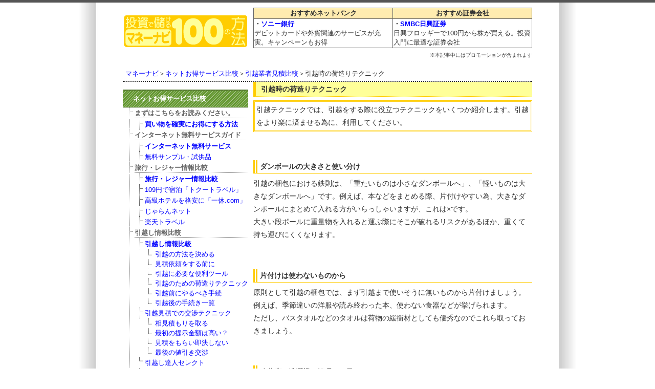

--- FILE ---
content_type: text/html
request_url: https://www.money-navi.net/netshop/move/teq.html
body_size: 13949
content:
<!DOCTYPE html PUBLIC "-//W3C//DTD XHTML 1.0 Transitional//EN" "http://www.w3.org/TR/xhtml1/DTD/xhtml1-transitional.dtd">
<html xmlns="http://www.w3.org/1999/xhtml" xml:lang="ja" lang="ja">
<head>
<meta http-equiv="Content-Type" content="text/html; charset=Shift_JIS" />
<meta http-equiv="Content-Style-Type" content="text/css" />
<meta name="description" content="引越テクニックでは、引越をする際に役立つテクニックをいくつか紹介します。引越をより楽に済ませる為に、利用してください。" />


<link rel="stylesheet" type="text/css" href="../../css/common.css" />
<meta name="viewport" content="width=device-width; initial-scale=1.0">
<title>引越時の荷造りテクニック　|　引越しテクニック</title>

</head>
<body>
<div id="container">
<div id="wrapper">
<div id="header-l">
	<p class="header-logo"><a href="/"><img src="/img/header.gif" width="245" height="95" alt="マネーナビ　お金に関する総合情報サイト" /></a></p>
</div>
<div id="header-r"><!-- #BeginLibraryItem "/Library/header-ad.lbi" -->
<table width="100%"  cellspacing="1" bgcolor="#666666">
  <tr>
    <td width="50%" bgcolor="#FFECB0"><div align="center"><strong>おすすめネットバンク</strong></div></td>
    <td width="50%" bgcolor="#FFECB0"><div align="center"><strong>おすすめ証券会社</strong></div></td>
  </tr>
  <tr valign="top">
    <td bgcolor="#FFFFFF"><div align="left"><b>・<a href="/saving/netbank-sony.html">ソニー銀行</a></b><br />
デビットカードや外貨関連のサービスが充実。キャンペーンもお得</div></td>
    <td bgcolor="#FFFFFF"><div align="left"><b>・<a href="/stock-securities-smbcnikko.html">SMBC日興証券</a></b><br />
日興フロッギーで100円から株が買える。投資入門に最適な証券会社</div></td>
  </tr>
</table>
<p style="font-size:10px">※本記事中にはプロモーションが含まれます</p><!-- #EndLibraryItem --></div>
<br clear="all" class="clear" />
<div id="headerNavi"><a href="/">マネーナビ</a>＞<a href="../../netshop">ネットお得サービス比較</a>＞<a href="./">引越業者見積比較</a>＞引越時の荷造りテクニック</div><!-- #BeginLibraryItem "/Library/1line-invest.lbi" -->

<!-- #EndLibraryItem --><div id="content"><h2>引越時の荷造りテクニック</h2>
  <p class="contentBody">引越テクニックでは、引越をする際に役立つテクニックをいくつか紹介します。引越をより楽に済ませる為に、利用してください。</p><!-- #BeginLibraryItem "/Library/ad-contentmiddle.lbi" -->
  <p>&nbsp;</p><!-- #EndLibraryItem -->
  <h3>ダンボールの大きさと使い分け</h3>
  <p>引越の梱包における鉄則は、「重たいものは小さなダンボールへ」、「軽いものは大きなダンボールへ」です。例えば、本などをまとめる際、片付けやすい為、大きなダンボールにまとめて入れる方がいらっしゃいますが、これは×です。<br />
  大きい段ボールに重量物を入れると運ぶ際にそこが破れるリスクがあるほか、重くて持ち運びにくくなります。</p>
  <p>&nbsp;</p>
  <h3>片付けは使わないものから</h3>
  <p>原則として引越の梱包では、まず引越まで使いそうに無いものから片付けましょう。例えば、季節違いの洋服や読み終わった本、使わない食器などが挙げられます。<br />
  ただし、バスタオルなどのタオルは荷物の緩衝材としても優秀なのでこれら取っておきましょう。</p>
  <p>&nbsp;</p>
  <h3>冷蔵庫と洗濯機の処理はお早めに</h3>
  <p>冷蔵庫の中身は少なくとも引越が行なわれる前々日までには全て使い切りましょう。使いきれなかった場合は、発泡スチロール製のケースなどに入れておきます。そして、必ず前日にはコンセントを抜き霜取りをしておきます。<br />
同時に洗濯機についても前日には水抜きをしておきましょう。<br />
  そうしないと引越しの時に水漏れなどを起こし、機器の故障を引き起こす恐れがあります。</p>
  <p>&nbsp;</p>
  <h3>オーディオ関連の配線にはしっかりメモを残すこと。</h3>
  <p>オーディオ関連の配線は複雑になっている事が多いです。そのため、引越先で配線に困るという自体が多々あります。できれば、ビニール袋などで小分けにしたり布テープなどに利用目的を書いてメモ代わりに貼っておき、引越先でもスムーズに配線ができるようにしましょう。</p>
  <p>&nbsp;</p>
  <h3>引越先での配置は事前に考えておく</h3>
  <p>結構怠っている人がいますが、家具等の配置は引越前に考えておきましょう。到着してからでも大丈夫ですが、あとあとの家具の移動は大変ですから大雑把でも良いので簡単な配置図を描いておきましょう。<br />
  引越しは忙しく、業者の方にしっかりとした指示が出せないと思わぬミスを招くことになりかねません。</p>
  <p>&nbsp;</p>
  <h3>梱包したダンボールにはメモを</h3>
  <p>梱包したダンボールには必ずメモをしておきましょう。できれば、配置先なども明記しておくと良いでしょう。(例：)「本・居間」</p>
  <p>&nbsp;</p>
  <h3>工具は最後に梱包すること</h3>
  <p>    家具などは分解して運ぶ事がありますので、工具などは最後に梱包するようにしましょう。あとからでは取り返しが付かなくなります。</p>
  <p>&nbsp;</p>
  <table width="100%" cellpadding="3" cellspacing="1" bgcolor="#999999">

    <tr>
      <td width="100%" valign="top" bgcolor="#FFFFFF"><h4>引越しおすすめサイト</h4>
        <p>・<a href="http://hikkosi-guide.net/">引越しのコツと業者の選び方</a><br />
        引越し比較ガイドでは、賢く引越しをするための引越しテクニックから、具体的な引越しまでの流れや業者の比較・クチコミ情報、引越しに関連するおすすめサービスなどを紹介・比較していく引越し総合アドバイスサイトです。引越しを検討されている方、ぜひご活用下さい！</p></td>
      </tr>
  </table>
  <p>&nbsp;</p><!-- #BeginLibraryItem "/Library/footer_netshopcat.lbi" -->
<table width="100%" cellpadding="3" cellspacing="1" bgcolor="#666666">
  <tr>
    <td bgcolor="#FFFFFF"><p><strong>インターネットでお買い物をするなら「ポイントサイト経由」が確実にお得。</strong></p>
<p>ポイントサイトを経由させることで、通常のポイントとは別に、ポイントサイトのポイントも二重取りできてしまします。ポイントサイトについて詳しくは「<a href="/sidejob/netincome-guide.html">ポイントサイトで簡単・手軽に副業、副収入を得る方法</a>」をご覧ください。</p>
<p>&nbsp;</p>
      <h4>人気のポイントサイトベスト3</h4>
      <p><strong>1位：<a href="/sidejob/website/dollarbako.html">ハピタス</a></strong><br />
      ポイントサイト最大手。ポイント対象となるサービスも豊富</p>
      <p><strong>2位：<a href="/sidejob/website/point-town.html">ポイントタウン</a></strong><br />
      最低100ポイントから換金できるのでハードルが低い。GMOグループで安心感強い。</p>
      <p><strong>3位：<a href="/sidejob/website/gendama.html">げん玉 </a></strong><br />
      最強のポイントサイトとの呼び声が高い。お友達紹介制度が特に充実。</p></td>
  </tr>
</table>
<p>&nbsp;</p><!-- #EndLibraryItem --><p>&nbsp;</p>
</div><!-- #BeginLibraryItem "/Library/left-netshop.lbi" --><div id="left"><!-- #BeginLibraryItem "/Library/ad-leftpass.lbi" -->
<!-- #EndLibraryItem --><div class="idx">ネットお得サービス比較</div>
<dl class="accordion" id="netshop1">
    <dt><strong>まずはこちらをお読みください。</strong></dt>
    <dd>
        <ul class="accordion">
        <li class="accordion_first"><a href="/netshop/shopping.html">買い物を確実にお得にする方法</a></li>
        </ul>
    </dd>
      <dt><strong>インターネット無料サービスガイド</strong></dt>
    <dd>
        <ul class="accordion">
        <li class="accordion_first"><a href="/netshop/free/">インターネット無料サービス</a></li>
        <li><a href="/netshop/free/sample/">無料サンプル・試供品</a></li>
        </ul>
    </dd>  
    <dt><strong>旅行・レジャー情報比較</strong></dt>
    <dd>
        <ul class="accordion">
        <li class="accordion_first"><a href="/netshop/travel/">旅行・レジャー情報比較</a></li>
        <li><a href="/netshop/travel/travel-109yen.html">109円で宿泊「トクートラベル」</a></li>
        <li><a href="/netshop/travel/travel-ikkyu.html">高級ホテルを格安に「一休.com」</a></li>
        <li><a href="/netshop/travel/travel-jalan.html">じゃらんネット</a></li>
        <li><a href="/netshop/travel/travel-rakuten.html">楽天トラベル</a></li>
        </ul>
    </dd>
    
    <dt><strong>引越し情報比較</strong></dt>
    <dd>
        <ul class="accordion">
        <li class="accordion_first"><a href="/netshop/move/">引越し情報比較</a></li>
        <li class="accordion_sub"><a href="/netshop/move/houhou.html">引越の方法を決める</a></li>
        <li class="accordion_sub"><a href="/netshop/move/mitumori-pre.html">見積依頼をする前に</a></li>
        <li class="accordion_sub"><a href="/netshop/move/tool.html">引越に必要な便利ツール</a></li>
        <li class="accordion_sub"><a href="/netshop/move/teq.html">引越のための荷造りテクニック</a></li>
        <li class="accordion_sub"><a href="/netshop/move/tetuduki-pre.html">引越前にやるべき手続</a></li>
        <li class="accordion_sub"><a href="/netshop/move/tetuduki-aft.html">引越後の手続き一覧</a></li>
        <li><a href="/netshop/move/mitumori-net.html">引越見積での交渉テクニック</a></li>
        <li class="accordion_sub"><a href="/netshop/move/mitumori-net_aimitumori.html">相見積もりを取る</a></li>
        <li class="accordion_sub"><a href="/netshop/move/mitumori-net_teijikakku.html">最初の提示金額は高い？</a></li>
        <li class="accordion_sub"><a href="/netshop/move/mitumori-net_sokketu.html">見積をもらい即決しない</a></li>
        <li class="accordion_sub"><a href="/netshop/move/mitumori-net_saisyu.html">最後の値引き交渉</a></li>
        <li class="accordion_end"><a href="/netshop/move/tatsujin-select.html">引越し達人セレクト</a></li>
        <li class="accordion_end"><a href="/netshop/move/tokucho.html">引越し業者の特徴・評判</a></li>
        </ul>
    </dd>
    
    <dt><strong>オンライン書店比較</strong></dt>
    <dd>
        <ul class="accordion">
        <li class="accordion_first"><a href="/netshop/books/">オンライン書店比較</a></li>
        <li><a href="/netshop/books/book-amazon.html">アマゾン</a></li>
        <li><a href="/netshop/books/book-rakutenbooks.html">楽天ブックス</a></li>
        <li><a href="/netshop/books/book-ebookoff.html">中古本のイーブックオフ</a></li>
        <li><a href="/netshop/books/book-kakazon.html">ネット通販を比較-kakazon-</a></li>
        </ul>
    </dd>
    
    <dt><strong>オンラインパソコン通販比較</strong></dt>
    <dd>
        <ul class="accordion">
        <li class="accordion_first"><a href="/netshop/pc/">オンラインパソコン通販比較</a></li>
        <li class="accordion_sub"><a href="/netshop/pc/pc-dell.html">Dell</a></li>
        <li class="accordion_sub"><a href="/netshop/pc/pc-dospara.html">ドスパラ</a></li>
        <li class="accordion_sub"><a href="/netshop/pc/soft-virusbaster.html">ウイルスバスターオンライン</a></li>
        <li class="accordion_sub"><a href="/netshop/pc/soft-norton.html">ノートン（シマンテック）</a></li>
        </ul>
    </dd>
	
	
	<dt><strong>ネットワーク・インターネット比較</strong></dt>
    <dd>
        <ul class="accordion">
        <li class="accordion_first"><a href="/netshop/communication/">ネットワーク・インターネット</a></li>
        <li>光インターネット比較</li>
        <li>ADSL比較</li>
        <li><a href="/netshop/communication/hosting.html">レンタルサーバー比較</a></li>
        <li><a href="/netshop/communication/douga.html">定額動画サービス比較</a></li>
        <li>独自ドメイン取得比較</li>
        <li>ネットショップ開業比較</li>
        </ul>
    </dd>
	
	
	<dt><strong>住まい・生活ガイド</strong></dt>
    <dd>
        <ul class="accordion">
        <li class="accordion_first"><a href="/netshop/home_life/">住まい・生活ガイド</a></li>
        <li><a href="/netshop/home_life/light.html">電球格安通販情報</a></li>
        </ul>
    </dd>
</dl>
<br />
<br />


<div class="idx">当サイトについて</div>
<div style=" border:1px #4D7227 solid; padding:2px; margin-bottom:2px;"><p>マネーナビ（money-navi.net）はお金のガイドサイトとして2004年から運営している、マネー情報総合サイトです。投資、節約、収入という3つの分野で知って得する情報を発信しています。</p>
</div>
<dl class="accordion" id="netshop2">
	<dt><strong>マネーナビ人気コンテンツ</strong></dt>
	<dd>
	<ul class="accordion">		<li><a href="/stock-securities.html">証券会社比較ランキング</a></li>
		<li><a href="/saving/creditcard/comparison/">クレジットカード人気ランキング</a></li>
		<li><a href="/invest/exchange-fxcomparison.html">FX会社人気ランキング</a></li>
		<li><a href="/saving/netbank-comparison.html">ネットバンク比較ランキング</a></li>
		<li><a href="/saving/furusato_website.html">ふるさと納税お勧めサイト比較</a></li>
		<li class="accordion_end"><a href="/saving/401k.html">個人型確定拠出年金ガイド</a></li>
	</ul>
	</dd>
	<dt><strong>お問い合わせ・運営情報</strong></dt>
	<dd>
	<ul class="accordion">
		<li><a href="/contact/">メールフォーム</a></li>
		<li class="accordion_end"><a href="/profile.html">運営情報</a></li>
	</ul>
	</dd>
	<dt><strong>その他・リンク</strong></dt>
	<dd>
	<ul class="accordion">
		<li><a href="/link.html">リンク・情報の引用について</a></li>
		
	</ul>
	</dd>
</dl>



<p>&nbsp;</p>
</div><!-- #EndLibraryItem --></div>
<br clear="all" />
<!-- footer -->
<div id="footer">
<!-- フッターナビモジュール --><!-- #BeginLibraryItem "/Library/footer.lbi" -->
<div id="f_navi">




<hr size="1" />
<br />
<p align="center"><a href="/sidejob/">副業ガイド</a>　 <a href="/invest/">投資ガイド</a>　<a href="/saving/">節約ガイド</a>　<a href="/netshop/">通販サイト</a>　<a href="/stock-securities.html">証券会社比較</a>　<a href="/saving/netbank-comparison.html">ネットバンク比較</a>　<a href="/invest/exchange-fxcomparison.html">FX比較</a></p>
<p align="center"><a href="/profile.html">運営者情報・プライバシーポリシー</a>　<a href="/contact/">お問い合わせフォーム</a></p>
<p align="left"><a href="/"><img src="/img/100_s.gif" alt="マネーナビ 投資で儲ける100の方法" width="88" height="31" border="0"></a>copyright&copy;2004  All rights reserved. <a href="https://www.innovade.net/service/finance.html">株式会社イノベイド 金融情報提供事業部</a></p>


<script type="text/javascript">

  var _gaq = _gaq || [];
  _gaq.push(['_setAccount', 'UA-347615-13']);
  _gaq.push(['_trackPageview']);

  (function() {
    var ga = document.createElement('script'); ga.type = 'text/javascript'; ga.async = true;
    ga.src = ('https:' == document.location.protocol ? 'https://ssl' : 'http://www') + '.google-analytics.com/ga.js';
    var s = document.getElementsByTagName('script')[0]; s.parentNode.insertBefore(ga, s);
  })();

</script>




</div>




<!-- #EndLibraryItem --></div>

</div><!--container-->

</body>
</html>

--- FILE ---
content_type: text/css
request_url: https://www.money-navi.net/css/common.css
body_size: 12971
content:
/* CSS Document */

html{height: 100%;}

/* --------------- BODY ----------------------*/
body {
  /* Firefox, Safari, Opera, MacIE5 */
  font:13px/1.4 "繝偵Λ繧ｮ繝手ｧ偵ざ Pro W3", "Hiragino Kaku Gothic Pro", "�ｭ�ｳ �ｰ繧ｴ繧ｷ繝�け", sans-serif;
  /* WinIE6(Standard) */
  *font-size:small;
  /* WinIE6(Quirks), WinIE5.5 */
  *font:x-small;
  
  text-align:center;
  margin : 0;
  background: #FFF;
  color:#333;
  border-top: solid 5px #555;
}



/* 繝�ヵ繧ｩ繝ｫ繝亥ｱ樊ｧ */
img, a, h1, h2, h3, h4, h5, h6, form, blockquote {
  margin: 0;
  padding: 0;
  border: 0;
}

img {
    max-width:100%;
    width /***/:auto; /* IE8縺ｮ縺ｿ */
    height:auto;
    vertical-align:bottom;
}

img.left {
	float: left;
	margin: 0 20px 0 0;
	border: 1px solid #ccc;
    box-shadow: 0 0 5px #fff, 0 0 5px #c0c0c0, 0 0 1px #aaa;
	padding: 5px;
}
img.right {
	float: right;
	margin: 0 0 0 20px;
}

.clear br{
  margin: 0;
  padding: 0;
  border: 0;
}

p{
	margin-top:7px;
	margin-bottom:15px;
}


blockquote{
background-color:#ddd;
padding:1em 1em 1em 3em;
position:relative;
border-left:3px solid #333;
}
blockquote:before{
content:"繝ｻ";
font-size:600%;
line-height:1em;
font-family:"�ｭ�ｳ �ｰ繧ｴ繧ｷ繝�け",sans-serif;
color:#999;
position:absolute;
left:0;
top:0;
}

strong {font-weight: bold;}
hr {color:#333}
a:link, a:visited, a:active {color: #00F; text-decoration: none;}
a:hover {color: #F20; text-decoration: underline;}


.red{color:red;}
.orange{color:orange;}

.24{font-size:24px;}
.18{font-size:18px;}
.campaign{border:3px double #F90; padding:3px; }
/* --------- 繝��繝悶Ν險ｭ螳� ----------------- */

table.ttype1 {
    border: 1px #E3E3E3 solid;
    border-collapse: collapse;
    border-spacing: 0;
}

table.ttype1 th {
    padding: 5px;
    border: #E3E3E3 solid;
    border-width: 0 0 1px 1px;
    background: #F5F5F5;
    font-weight: bold;
    line-height: 120%;
    text-align: center;
}
table.ttype1 td {
    padding: 5px;
    border: 1px #E3E3E3 solid;
    border-width: 0 0 1px 1px;
    text-align: center;
}
@charset "UTF-8";
/* CSS Document */


/* --------- 蝓ｺ譛ｬ險ｭ螳� ----------------- */

.center{text-align:center;}

#container{
  background-color:#FFFFFF;
  margin:auto;
  width:970px;
  background: url("menu-background2.jpg") repeat-y;

}

#wrapper {
  width: 800px;
  margin: 0 auto;
  text-align: left;
 /* background: url("../img/header.gif") no-repeat;*/
  background-color:#FFFFFF;
}

/* 讀懃ｴ｢繝輔か繝ｼ繝� */
.searchFormBox {padding:8px;}
.searchForm {display:inline;}

/* ----- 繝倥ャ繝繝ｼ驛ｨ蛻� ----- */
#header-l {
  margin : 0px;
  padding: 0px;
  width:245px;
  height : 95px;
  float:left;
}

#header-l h1 {
  margin-top : 0px;
  margin-bottom: 0px;
  text-indent: -1000px;
}
 
/*#header-l h1 a {
  width:245px;
  height:95px;
  overflow: hidden;
  background-image: url("img/header.gif");
  background-repeat: no-repeat;
  display: block;
}

#header-l h1 a:hover {
  background-image: url("img/header.gif");
}*/

#header-r {
  margin : 0px;
  padding: 0px;
  padding-top:10px;
  width:545px;
  height:auto;
  float:right;
  text-align:right;
}



/* 繝代Φ縺上★繝ｪ繧ｹ繝� */
#headerNavi {
縲border-top:2px dotted;
  padding:5px;
  text-align: left;
  border-bottom:2px dotted;
}
#headerNavi a {
  color: #00F;
  text-decoration: none;
}
#headerNavi a:hover {
  color: #F20;
  text-decoration: underline;
}

/* 荳陦悟ｺ�相繧ｹ繝壹�繧ｹ */

#line{
	padding:5px;
}

#line ul{
	text-align:left;
	list-style-position:inside;
	margin:0;
	padding:0;
}
#line li{
	text-indent:10px;
	list-style-image:url(../img/cool.gif);
	line-height:0.8em;
}





/* ----- 譛ｬ譁�(content) ----- */
#content{
  width: 545px;
  float: right;
  overflow-x: hidden;
  background-color:#FFFFFF;
  font-size:14px;
  line-height:25px;
}

#content h1{
font-size:125%;
border-left: 8px solid #FFCC00;/*譁�ｭ励�讓ｪ縺ｫ莉倡ｮ九�繧医≧縺ｪ繝槭�繧ｯ繧貞�繧後ｋ*/
line-height: 26px;/*h3縺ｮ鬮倥＆險ｭ螳�*/
padding-left: 5px;/*譁�ｭ励�蟾ｦ縺ｫ繧ｹ繝壹�繧ｹ*/
color:#333333; /*譁�ｭ励�濶ｲ*/
margin-bottom:3px;
margin-top:15px;
line-height:2em;
background-color:#FFC;
}


#content h2 {
  margin: 0 0 5px 0;
  font-size:100%;
  font-weight:bold;
  line-height: 2;
  text-indent: 10px;
  color: #333;
  border-left: 5px solid #FFCC00;
  border-bottom: 1px dotted #FFCC00;
  background-color: #FFFF99;
}

#content h3{
font-size:100%;
border-left: 8px double #FFCC00;/*譁�ｭ励�讓ｪ縺ｫ莉倡ｮ九�繧医≧縺ｪ繝槭�繧ｯ繧貞�繧後ｋ*/
border-bottom:1px solid #FFCC00;
padding-left: 5px;/*譁�ｭ励�蟾ｦ縺ｫ繧ｹ繝壹�繧ｹ*/
margin-bottom:5px;
color:#333333; /*譁�ｭ励�濶ｲ*/
}

#content h3 a:link, #content h3 a:visited, #content h3 a:active {
}

#content h3 a:hover {
  color: #FFF;
  background: #333;
  text-decoration:underline;
}

#content h4 {
  margin: 10px 0px 5px 0px;
  color: #000;
  font-size:100%;
  line-height: 1.8em;
  font-weight:bold;
  text-indent: 10px;
  background-color: #FFFF99;
  border-bottom: 1px solid #FFCC00;
}


.contentBody{
	padding:3px;
	border:3px double;
	border-color:#FFCC00;
}

.recomend{
	padding:0px;
	border:1px solid;
	border-color:#FFCC00;
	font-size:0.9em;
}

.recomend ul{
	padding-left:15px;

}


.contentChild {
  margin: 10px 5px 10px 10px;
}

/* 繝壹�繧ｸ繝ｳ繧ｰ繝翫ン繧ｲ繝ｼ繧ｷ繝ｧ繝ｳ */
.naviToTop {
  text-align:right;
  font-size: 90%;
}
.naviPageBar {
  background-color:#ebeff9;
  padding:1px;
  border-top:2px #FFCC00 solid;
}
.naviPage {
  float:left;
  margin:0;
  padding:5px 6px 6px 6px;
}
.naviInfo {
  text-align:right;
  font-weight:bold;
  padding-top:2px;
  margin:0;
  padding:6px;
}
.naviLink {text-decoration:none}
.naviArrow {margin:0 1px; vertical-align:text-bottom;}

/* 荳隕ｧ陦ｨ */
.itemNameBox {margin:10px}
.itemName {font-weight:bold;}
.itemDesc {padding-left:3em; text-indent:-2.5em;}
.itemTable {border-collapse:collapse;}
.itemTable th{border:1px solid #999999; background:#FFFF99; text-align:left;}
.itemTable td{border:1px solid #999999;}

/* 譁ｽ險ｭ繝��繧ｿ荳隕ｧ */
.itemSpec dt {
  font-weight: bold;
  color: #666;
}
.itemSpec dd {
  margin-left:20px;
  margin-bottom:10px;
}


/* 繝懊ち繝ｳ縺｣縺ｽ縺�Μ繝ｳ繧ｯ */
.squareLink {
    vertical-align: 0.3em;
    background-color:#ffe4c4;
    border:1px solid #ddaa99;
    padding:1px;
}
.squareLink {font-size:xx-small;}
a.squareLink:link {text-decoration:none; color:#339900}
a.squareLink:visited {text-decoration:none; color:#006600}

/* 繝懊ち繝ｳ縺｣縺ｽ縺�Μ繝ｳ繧ｯ GoogleMap逕ｨ */
.squareLinkGMap {
    display: inline-block;
    vertical-align: text-bottom;
    background-color: #fe756a;
    border:1px solid #000000;
    padding: 1px;
    text-align: center;
    line-height: 1.2;
    width: 1.2em;
}
.squareLinkGMap {font-size:x-small; font-weight:bold; font-family:sans-serif;}
a.squareLinkGMap:link {text-decoration:none; color:#000000}
a.squareLinkGMap:visited {text-decoration:none; color:#000000}

/* ----------- 繧ｵ繧､繝�(left) ---------- */
#left {
  width: 245PX;
  float: left;
  margin: 0px;
  color: #666;
  line-height: 1.5;
  background-color:#FFFFFF;
}


.passad{margin-top:15px;}

#left h2 {
  margin: 10px 0px 5px 5px;
  text-indent: 10px;
  height: 17px;
  color: #FFF;
  font-weight:bold;
  background-color: #6C6E6D;
}

#left h3{
  font-size:100%;
  font-weight: bold;
  line-height: 1.2;
  font-family: Verdana,Helvetica,sans-serif;
  padding: 5px;
  color: #FFF;
  background: #669934;
  display: block;
  text-decoration: none;
}

#left p {
  color:#666;
}

/* 繝｡繝九Η繝ｼ */
#left .left-search{
  display:block;
  border:1px solid;
  padding:3px;
  border-color:#669934;
}

#left .idx{
  width:100%;
  margin : 15px 0 0 0;
  text-align: left;
  text-indent: 20px;
  line-height: 2.5;
  display: block;
  color: #FFF;
  font-weight: bold;
  background: #FFFF99;
  border-top: 2px solid #4D7227;
  border-bottom: 1px solid #4D7227;
  background-image:url(../img/left.jpg);
}

#left strong{
  width:100%;
  display: block;
  border-bottom:1px dotted;
}

/* ---------- 繝輔ャ繧ｿ繝ｼ ------------- */
#footer {
  width: 800px;
  padding-top:5px;
  margin-top:15px;
  background-color:#FFF;
  margin:0 auto;
}
#footer div {
}
#footer a:link, #footer a:visited, #footer a:active {color: #5D5F5A;text-decoration: none;}
#footer a:hover{color : #FF6060;text-decoration: underline;}

/* 繝輔ャ繧ｿ繝ｼ繝翫ン */
#footerNavi {
  width: 790px;
  padding: 5px;
  text-align: right;
  color: #999;
}
#footerNavi img{margin: 0 5px;border-style: none; vertical-align: middle;}

/*  蟾ｦ繧ｫ繝ｩ繝�繝�Μ繝ｼ陦ｨ遉ｺ  */
ul.accordion, dl.accordion {
  margin: 0 0 0 3px;
  padding: 0;
  list-style: none;
}
ul.accordion {
  margin: 0;
  padding: 0;
}
dl.accordion dt, dl.accordion dd, ul.accordion li {
  margin: 0;
  padding: 1px 0 1px 20px;
  background: url("../img/tree_lst_dotted.gif") no-repeat 2px 0;
  list-style: none;
}

dl.accordion dd {
  overflow: hidden;
  padding: 0 0 0 20px;
  background: url("../img/tree_lst_dotted.gif") no-repeat 2px bottom;
}
ul.accordion li a{
  text-decoration:none;
}
ul.accordion li a:visited{
  border-bottom: 1px dotted #666762;
}
ul.accordion li a:hover{
  color:#999933;
  text-decoration:none;
}

ul.accordion li.accordion_end {
  background: url("../img/tree_end_dotted.gif") no-repeat 2px 0;
  list-style: none;
}

ul.accordion li.accordion_first {
  font-weight:bold;
}

ul.accordion li.accordion_sub {
  background: url("../img/tree_end_dotted2.gif") no-repeat 20px 0;
  padding: 0 0 0 25px;
  text-indent:15px;
}


.accordion dd {overflow:hidden; background:#fff}



/* 險ｼ蛻ｸ莨夂､ｾ繝ｩ繝ｳ繧ｭ繝ｳ繧ｰ逕ｨ */


.rank-sec{
	background-image:url(../img/ranking_sec.gif);
	background-repeat:no-repeat;
}


.last{
	border:2px solid;
	border-color:#666666;
	background-color:#FFFFCC;
	padding:5px;
}




/* 豈碑ｼ��繝ｼ繧ｸ縺ｮ繝ｩ繝ｳ繧ｭ繝ｳ繧ｰ */

.ranking1
	{
	background-image:url(../img/ranking1.gif);
	background-repeat:no-repeat;
	height:46px;
	}
	
.ranking1 p{
	position:relative;
	left: 60px;
	top: 20px;
	width:400px;
	font-size:16px;
}

.ranking1_body
	{
		margin-top:0px;
		border-left:4px solid;
		border-right:4px solid;
		border-color:#FFCC33;
		background-color:#FFEFBF;
		
	}
.ranking1_foot
	{
		margin-top:0px;
		border-top:4px solid;
		border-color:#FFCC33;
		
	}


.ranking2
	{
	background-image:url(../img/ranking2.gif);
	background-repeat:no-repeat;
	height:46px;
	}
	
.ranking2 p{
	position:relative;
	left: 60px;
	top: 20px;
	width:400px;
	font-size:16px;
}

.ranking2_body
	{
		margin-top:0px;
		border-left:4px solid;
		border-right:4px solid;
		border-color:#9B9B9B;
		background-color:#F5F5F5;
		
	}
.ranking2_foot
	{
		margin-top:0px;
		border-top:4px solid;
		border-color:#9B9B9B;
		
	}


.ranking3
	{
	background-image:url(../img/ranking3.gif);
	background-repeat:no-repeat;
	height:46px;
	}
	
.ranking3 p{
	position:relative;
	left: 60px;
	top: 20px;
	width:400px;
	font-size:16px;
}

.ranking3_body
	{
		margin-top:0px;
		border-left:4px solid;
		border-right:4px solid;
		border-color:#FF6A07;
		background-color:#FFF7F0;
		
	}
.ranking3_foot
	{
		margin-top:0px;
		border-top:4px solid;
		border-color:#FF6A07;
		
	}


.ranking4_body
	{
		margin-top:0px;
		border:4px solid;
		border-color:#9B9B9B;
		background-color:#F5F5F5;
		
	}

.ranking4_body h3{
	padding:10px;
	font-size:15px;
}



.font12{font-size:12px;}



.social{text-align:right;}



/*譁ｰ逹諠��ｱ縺ｾ繧上ｊ*/

.news{border:1px solid #F90; padding:3px; background-color:#FFC;}

.ko dt {
clear: left;
float: left;
width: 4em;
padding: 3px 0.5em;
font-size:13px;
}

.ko dd {
margin-left: 0;
padding: 3px 0.5em 10px 1em;
border-bottom: dotted 1px #CCC;
font-size:13px;
}



/* 莉･荳九√Ξ繧ｹ繝昴Φ繧ｷ繝� */


@media screen and (max-width:1024px){


}


/* 蟷�′1024px莉･蜀��譎� */


@media screen and (max-width:880px){


}


/* 蟷�′880px莉･蜀��譎� */


@media screen and (max-width:620px){

/*table,th,td {
	display:block;
	width:100%;}*/
	
	
#container {
	width:100%;
	background:none;}
	
	
	/*#wrapper {background-size: 100%;
		background-position:center top;
		height:auto;
		width:100%;
		display:block;}*/
	
	#header-l {
		/*background-size: 100%;
		background-position:center top;*/
		float:none;
		/*display:block;*/
		height:auto;
		width:100%;
		
		
		}
		
	#header-l .header-logo {
	/*	margin:0 auto;
		display:block;*/
		text-align:center;
		margin:0;}	
		
	#header-l .header-logo img {
		width: 94%;
		height:auto;
		/*margin:0 auto;*/
		
		}	
	
	#header-r {
		float:none;
		width:100%;
		height:auto;
		}

.columndown {
		width:100%;
		display:block;}
		
.columndown tr td{
		width:100%;
		display:block;}




	/* clearfix
------------------------------------------------------------*/
.clearfix:after {
content: ".";
display: block;
visibility: hidden;
height: 0;
clear: both;
}
.clearfix {
zoom: 1;
}
	
		
		#wrapper {
			width:96%;
			padding:0 2%;}
		
	
#content {
	float:none;
	width:100%;
	}
	
#left {
	float:none;
	width:100%;}	
	
	
	#footer {
		width:100%;}	
	

}


/* 蟷�′620px莉･蜀��譎� */



@media screen and (max-width:450px){


/**逕ｻ蜒上ｒ逕ｻ髱｢縺�▲縺ｱ縺�100%陦ｨ遉ｺ縺励◆縺�→縺阪↓縲√％縺ｮ繧ｯ繝ｩ繧ｹ繧定ｿｽ蜉�**/
.img-all {
	width:100%;
	height:auto;}
	
}